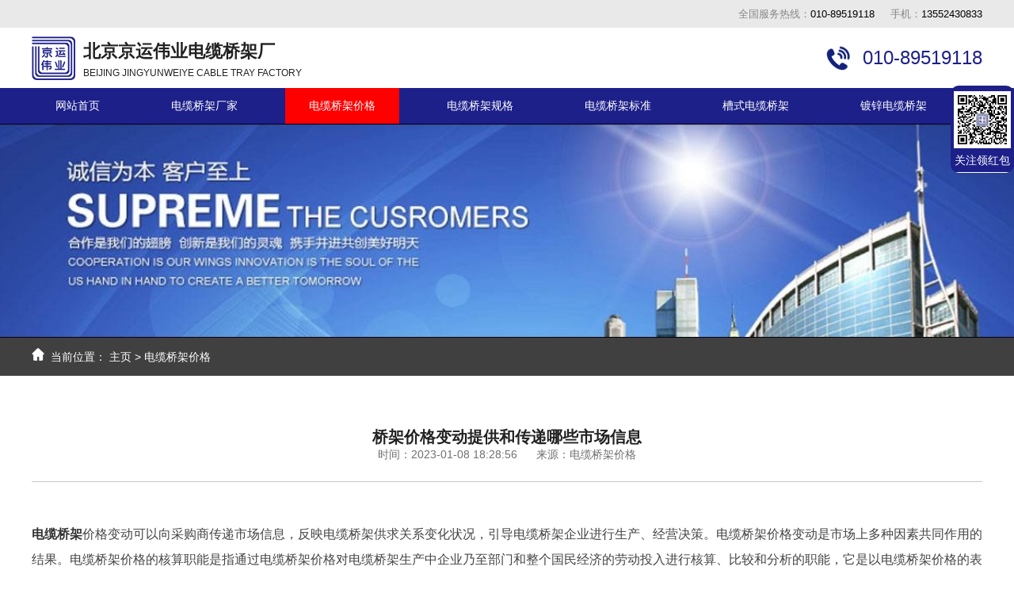

--- FILE ---
content_type: text/html; charset=utf-8
request_url: http://www.jywy.bj.cn/index.php?s=/Show/index/cid/8/id/884.html
body_size: 16402
content:
<!DOCTYPE html>
<html lang="en">
<head>
    <meta charset="UTF-8">
    <meta name="applicable-device" content="pc">
    <meta name="viewport" content="width=device-width, initial-scale=1.0">
    <meta http-equiv="X-UA-Compatible" content="ie=edge">
    <title>桥架价格变动提供和传递哪些市场信息-北京京运伟业电缆桥架厂</title>
    <link rel="stylesheet" href="/Public/Home/default/css/commons.css">
    <link rel="stylesheet" href="/Public/Home/default/css/slick.css">
    <link rel="stylesheet" href="/Public/Home/default/css/css.css">
    <script src="/Public/Home/default/js/jquery-1.11.3.js"></script>
    <script src="/Public/Home/default/js/slick.min.js"></script>
</head>
<body>
    
<div class="nav clear">
<div class="top">
    <div class="w1200" style="font-size: 13px">
        全国服务热线：<span>010-89519118</span> &nbsp;&nbsp;&nbsp;
        手机：<span>13552430833</span>
    </div>
</div>
<header>
   <div class="w1200" style="position: relative;">
       <a href="http://www.jywy.bj.cn" class="logo" style="margin-right: 10px; color:white;" title="电缆桥架"></a>
       <p style="padding-top: 15px;font-size: 22px;font-weight:bold;">北京京运伟业电缆桥架厂</p>
       <p style="padding-top: 5px;font-size: 12px">BEIJING JINGYUNWEIYE CABLE TRAY FACTORY</p>

       <div class="rightTel">
        010-89519118
       </div>
   </div>  
</header>
<div class="navLIST">
	  <ul class="clear-fix w1200">
           <li ><a href="http://www.jywy.bj.cn">网站首页</a></li>
           <li ><a href="/index.php?s=/List/index/cid/1.html">电缆桥架厂家</a></li><li class="cur"><a href="/index.php?s=/List/index/cid/8.html">电缆桥架价格</a></li><li ><a href="/index.php?s=/List/index/cid/2.html">电缆桥架规格</a></li><li ><a href="/index.php?s=/List/index/cid/23.html">电缆桥架标准</a></li><li ><a href="/index.php?s=/List/index/cid/36.html">槽式电缆桥架</a></li><li ><a href="/index.php?s=/List/index/cid/35.html">镀锌电缆桥架</a></li>
           <li style="display:none;"><a href="/index.php?s=/List/index/cid/34.html">防火电缆桥架</a></li>
           <li style="display:none;"><a href="/index.php?s=/List/index/cid/10.html">电缆桥架安装</a></li>
           <li style="display:none;"><a href="/index.php?s=/List/index/cid/7.html">客户案例</a></li>
           <li style="display:none;"><a href="/index.php?s=/List/index/cid/37.html">梯式电缆桥架</a></li>
           <li style="display:none;"><a href="/index.php?s=/List/index/cid/46.html">托盘式电缆桥架</a></li>
           <li style="display:none;"><a href="/index.php?s=/List/index/cid/47.html">电缆桥架选型</a></li>
           <li style="display:none;"><a href="/index.php?s=/List/index/cid/31.html">电缆桥架配件</a></li>
           <li style="display:none;"><a href="/index.php?s=/List/index/cid/49.html">金属线槽</a></li>
           <li style="display:none;"><a href="/index.php?s=/List/index/cid/54.html">金属电缆桥架</a></li>
           <li style="display:none;"><a href="/index.php?s=/List/index/cid/50.html">大跨距电缆桥架</a></li>
           <li style="display:none;"><a href="/index.php?s=/List/index/cid/51.html">铝合金电缆桥架</a></li>
           <li style="display:none;"><a href="/index.php?s=/List/index/cid/53.html">铝合金走线架</a></li>
           <li style="display:none;"><a href="/index.php?s=/List/index/cid/52.html">不锈钢电缆桥架</a></li>
           <li style="display:none;"><a href="/index.php?s=/List/index/cid/41.html">电缆桥架知识</a></li>
           <li style="display:none;"><a href="/index.php?s=/List/index/cid/45.html">厂家知识</a></li>

       </ul>
</div>
<div class="rightFiexd" style="height: 110px;top: 15%;">
  <div class="erweiCode" style="height: 110px">
  	<img src="/Public/Home/default/img/erweima.png" alt="" style="height: auto;margin-top: 5px">
	<p style="text-align: center;line-height: 30px;color: #fff">关注领红包</p>
  </div>
</div>

    <h1 style="display:none;">桥架价格变动提供和传递哪些市场信息</h1>

    <div class="advert" style="background: url(/uploads/img1/20191220/5dfc4b8bc54c9.jpg) no-repeat top center;background-size:cover ;"></div>        
    
    <!--当前位置-->
    <div class="address">
    	<div class="w1200">
    		<i><img src="/Public/Home/default/img/home.png"/></i><span>当前位置：</span>  <a href="http://www.jywy.bj.cn"><span>主页</span></a>  > <a href="/index.php?s=/List/index/cid/8.html"><span>电缆桥架价格</span></a>    	</div>
    </div>
    <div class="detials">
        <div class="w1200">
             <div class="title">
             	<h2 style="font-size:20px;">桥架价格变动提供和传递哪些市场信息</h2>
             	<p>
             		<span>时间：2023-01-08 18:28:56</span>
             		<span>来源：电缆桥架价格</span>
             	</p>
             </div>
             <div class="detialInfo">
             	<p style="line-height: 2em;"><a href="http://www.jywy.bj.cn" target="_blank" title="电缆桥架"><strong><span style="font-family: arial, helvetica, sans-serif; font-size: 16px;">电缆桥架</span></strong></a><span style="font-family: arial, helvetica, sans-serif; font-size: 16px;">价格变动可以向采购商传递市场信息，反映电缆桥架供求关系变化状况，引导电缆桥架企业进行生产、经营决策。电缆桥架价格变动是市场上多种因素共同作用的结果。电缆桥架价格的核算职能是指通过电缆桥架价格对电缆桥架生产中企业乃至部门和整个国民经济的劳动投入进行核算、比较和分析的职能，它是以电缆桥架价格的表价职能为基础的。</span></p><p><br/></p><p style="line-height: 2em;"><span style="font-family: arial, helvetica, sans-serif; font-size: 16px;">一、桥架价格</span></p><p style="line-height: 2em;"><span style="font-family: arial, helvetica, sans-serif; font-size: 16px;">电缆桥架表价职能也向电缆桥架市场主体提供和传递了信息，电缆桥架交换和市场经济越发达，<a href="http://www.jywy.bj.cn/index.php?s=/List/index/cid/8.html" target="_blank" title="电缆桥架价格"><strong>电缆桥架价格</strong></a>的表价职能越能得到充分体现，也越能显示出其重要性。具体的劳动和不同电缆桥架的使用价值是不可综合的，也是不可进行比较的。电缆桥架价格的核算职能不仅为企业计算成本和核算盈亏创造了可能，而且也为社会劳动在不同产业部门及产品间进行合理分配，提供了计算工具。</span></p><p><br/></p><p style="line-height: 2em;"><span style="font-family: arial, helvetica, sans-serif; font-size: 16px;">二、桥架规格</span></p><p style="line-height: 2em;"><span style="font-family: arial, helvetica, sans-serif; font-size: 16px;">电缆桥架安装要符合工程项目分布陈列的规定，而且要符合与电缆桥架组合配套（指的把相关事物组合在一起）的线管规定，按照规定来设置电缆的规格。电缆桥架的规格与厚度有着密切的关系，电缆桥架越宽敷设的电缆越多，承受的重量越重，对应电缆桥架的厚度也越厚。</span></p><p><br/></p><p style="line-height: 2em;"><span style="font-family: arial, helvetica, sans-serif; font-size: 16px;">三、桥架材质</span></p><p style="line-height: 2em;"><span style="font-family: arial, helvetica, sans-serif; font-size: 16px;">电缆桥架材质的原材料可以采用合金、复合镀锌钢板，它是用锌和其他金属如铝、铅、锌等制成合金乃至复合镀成的钢板。这种钢板既具有卓越的防锈性能，又有良好的涂装性能。不同的环境条件要使用不同的电缆桥架材质，室内电缆桥架可以使用的材质包括镀普通镀锌板、复合镀锌板、彩色镀锌板、铝合金板、不锈钢板、玻璃钢板等等。</span></p><p><br/></p><p style="line-height: 2em;"><span style="font-family: arial, helvetica, sans-serif; font-size: 16px;">四、桥架厚度</span></p><p style="line-height: 2em;"><span style="font-family: arial, helvetica, sans-serif; font-size: 16px;">电缆桥架使用镀锌板作为加工材料，则板材的锌层厚度不能超过电缆桥架标准中规定的厚度，不能有各种擦伤和刮痕，表面不能有各种污渍。电缆桥架厚度是指电缆桥架板材上下相对两面之间的距离，指板材的厚薄程度，标准英文符号为“T”，单位为毫米，电缆桥架厚度与项目要求、国家标准有关系。</span></p><p><br/></p><p style="line-height: 2em;"><span style="font-family: arial, helvetica, sans-serif; font-size: 16px;">五、铝合金桥架</span></p><p style="line-height: 2em;"><span style="font-family: arial, helvetica, sans-serif; font-size: 16px;">对于大于跨度6m的钢电缆桥架和大于跨度2m或大于载荷等级D的铝合金电缆桥架，应根据工程条件计算或试验验证强度、刚度和稳定性。电缆桥架规格不直接影响电缆桥架原材料，它们之间没有直接的关系，100*50mm规格的电缆桥架原材料可以是镀锌板、铝合金、不锈钢等，200*100mm规格同理。</span></p><p><br/></p><p style="line-height: 2em;"><span style="font-family: arial, helvetica, sans-serif; font-size: 16px;">六、槽式桥架</span></p><p style="line-height: 2em;"><span style="font-family: arial, helvetica, sans-serif; font-size: 16px;">在含油、腐蚀性液体、易燃粉尘等环境，或者安装在户外免得被风吹日晒雨淋等电缆安装场所，一般来说比较适合使用全密封槽式电缆桥架。在镀锌层厚度方面电镀锌要比热浸锌薄不少。槽式电缆桥架根据镀锌工艺特征分为电镀锌槽式电缆桥架和热浸锌槽式电缆桥架。</span></p><p><br/></p><p>=推荐文章=</p><p><a href="http://www.jywy.bj.cn/index.php?s=/Show/index/cid/8/id/842.html" target="_blank" title="北京电缆桥架价格是多少，电缆桥架怎么安装"><span style="color: rgb(0, 32, 96);">北京电缆桥架价格是多少，电缆桥架怎么安装</span></a></p>             </div>
            

        </div> 
        
    </div>
    
    <footer>
	<div class="friendLink" style="margin-top:-30px;height:30px;border:0px;">
		<div class="w1200"  style="height:30px;border:0px;">
			<span>友情链接：</span>
			
			<a href="https://baike.baidu.com/item/%E6%A7%BD%E5%BC%8F%E7%94%B5%E7%BC%86%E6%A1%A5%E6%9E%B6" target="_blank">槽式电缆桥架</a>&nbsp;&nbsp; 
			<a href="https://www.pan-link.cn" target="_blank">滑环定制厂家</a>&nbsp;&nbsp; 
			<a href="https://www.jia.com/baoding/" target="_blank">保定装修</a>&nbsp;&nbsp; 
			<a href="http://www.chongyajiagong.com" target="_blank">五金冲压件</a>&nbsp;&nbsp; 
			<a href="http://www.seed17.com" target="_blank">鼓风式净度仪</a>&nbsp;&nbsp; 
                        <a href="https://www.gangjia360.com" target="_blank">螺旋钢管</a>&nbsp;&nbsp; 
                        <a href="https://www.szshixu.com/" target="_blank">净化工作台</a>&nbsp;&nbsp; 
                        <a href="https://www.ymsino.com/" target="_blank">物联网水表</a>&nbsp;&nbsp; 
                        
                        <a href="https://www.a-fourdesign.com" target="_blank">工业设计</a>&nbsp;&nbsp; 
                        <a href="http://www.huaguangv.com/" target="_blank">阀门厂家</a>&nbsp;&nbsp; 
                        <a href="https://www.mengchuangweiye.cn" target="_blank">气象站</a>
		</div>
	</div>
	<div class="friendLink" style="height:30px;border:0px;display:block;">
		<div class="w1200" style="height:30px;border:0px;">
			<span>&nbsp;&nbsp; &nbsp;&nbsp; &nbsp;&nbsp; &nbsp;&nbsp; &nbsp;&nbsp;
						&nbsp;&nbsp;
			</span>
			 
			<a href="http://www.hblgzp.net/" target="_blank">玻璃钢臭气管道</a>&nbsp;&nbsp; 
			
			<a href="https://www.fdjxs.cn/" target="_blank">柴油发电机价格</a>&nbsp;&nbsp; 
                        <a href="http://www.jisdom.com/" target="_blank">碳纤维辊</a>&nbsp;&nbsp; 
                        
                        <a href="http://www.jz17.com/" target="_blank">便携式测振仪</a>&nbsp;&nbsp; 
                        
		</div>
	</div>
	<div class="friendLink" style="height:30px;border:0px;display:block;">
		<div class="w1200" style="height:30px;border:0px;">
			<span>&nbsp;&nbsp; &nbsp;&nbsp; &nbsp;&nbsp; &nbsp;&nbsp; &nbsp;&nbsp;
						&nbsp;&nbsp;
			</span>
                        <a href="https://www.jinnihome.com/" target="_blank">全屋定制</a>&nbsp;&nbsp;
                        <a href="https://www.cxyqyb.cn/" target="_blank">流量计厂家</a>&nbsp;&nbsp;
                        <a href="http://www.everestbj.com/" target="_blank">工业内窥镜</a>&nbsp;&nbsp;
                        <a href="https://baike.baidu.com/item/%E7%83%AD%E9%95%80%E9%94%8C%E7%94%B5%E7%BC%86%E6%A1%A5%E6%9E%B6" target="_blank">热镀锌电缆桥架</a>&nbsp;&nbsp;
                        
                        <a href="https://www.dfssc888.cn/" target="_blank">洒水车</a>&nbsp;&nbsp;
                        <a href="http://www.caozuotai.cn/" target="_blank">操作台厂家</a>&nbsp;&nbsp;
                        
                        <a href="https://www.jiminate.cn/" target="_blank">电子哨兵设备</a>&nbsp;&nbsp;
                        <a href="https://www.gdktzx.com" target="_blank">两化融合认证</a>&nbsp;&nbsp;
                        <a href="http://project.bidchance.com/" target="_blank">项目频道</a>&nbsp;&nbsp;
                        <a href="https://www.shuichacha.net" target="_blank">洗手间漏水维修</a>&nbsp;&nbsp;
		</div>
	</div>
	<div class="friendLink" style="height:30px;border:0px;display:block;">
		<div class="w1200" style="height:30px;border:0px;">
			<span>&nbsp;&nbsp; &nbsp;&nbsp; &nbsp;&nbsp; &nbsp;&nbsp; &nbsp;&nbsp;
						&nbsp;&nbsp;
			</span>
                        
                        <a href="https://www.kjzj.com/" target="_blank">矿山机械</a>&nbsp;&nbsp;
                        <a href="http://www.xyaje.com/" target="_blank">电缆桥架厂家</a>
		</div>
	</div>

	<br>
	<div class="w1200 clear-fix" style="margin-top:30px;">
		<div class="lf">
			<ul class="clear-fix">
				<li><a href="http://www.jywy.bj.cn">网站首页</a>|</li>
				<li><a href="/index.php?s=/List/index/cid/1.html">电缆桥架厂家</a>|</li><li><a href="/index.php?s=/List/index/cid/8.html">电缆桥架价格</a>|</li><li><a href="/index.php?s=/List/index/cid/2.html">电缆桥架规格</a>|</li><li><a href="/index.php?s=/List/index/cid/23.html">电缆桥架标准</a>|</li><li><a href="/index.php?s=/List/index/cid/36.html">槽式电缆桥架</a>|</li><li><a href="/index.php?s=/List/index/cid/35.html">镀锌电缆桥架</a>|</li>			</ul>
			<div class="erweima clear-fix">
				<div class="pic"><img src="/uploads/abc1/20191218/5df9cf9c93c5c.jpg" alt=""></div>				<img src="/Public/Home/default/img/e1.png" alt="">
			</div>
			<span class="logo"><img src="/Public/Home/default/img/fotLog.png" alt=""></span>
		</div>
		<div class="rt">
			<em></em>
			<p style="margin-top:10px;margin-bottom:-20px;font-size:16px;color:white;font-weight:bold;">
                              联系我们
                        </p>
			<p>
				地址：北京市通州区宋庄镇翟里工业区<br/>
				热线：010-89519118<br/>
				手机：13552430833<br/>
				邮箱：jywy@jywy.bj.cn<br/>
				传真：010-89519117
			</p>
		</div>
	</div>
</footer>
<div class="footer">
        电缆桥架_厂家价格_规格标准_槽式镀锌_防火安装| 版权所有 <a href="https://beian.miit.gov.cn/" target="_blank" style="color:#CCC">&nbsp;&nbsp;&nbsp;&nbsp;京ICP备16006656号-1</a> 
<span class="logo" style="vertical-align: middle"><img src="/Public/Home/default/img/备案图标.png"  style="height:20px;"></span>
<a href="https://beian.mps.gov.cn/#/query/webSearch?code=11011202100810" rel="noreferrer" target="_blank" style="color:#CCC">京公网安备11011202100810</a>
<span style="display:none;">
</div>
</body>
</html>

--- FILE ---
content_type: text/css
request_url: http://www.jywy.bj.cn/Public/Home/default/css/commons.css
body_size: 5611
content:
@charset "utf-8";
body {
    margin:0 auto;background: #fff;
    font-family: "Microsoft YaHei","Arial";
    font-size: 14px;
    color:#222;
    /* background: url(../img/shuiyin.jpg); */
	/* min-width: 1200px; */
	background: #fff;
	position: relative;
}
html{
    padding:0;
    height:0;
    /* min-width: 1200px; */
}
ul,ol,dl,dd,h1,h2,h3,h4,h5,h6,p,input,button {
    margin:0;
    padding:0;
}
ul,ol {
    list-style: none;
}
img{
    border:none;
}
.lf{
    float: left;
}
.rt{
    float:right;
}
input,button,textarea {
    outline:none;
    font-family: "Microsoft YaHei";
}
a {
    color:#333;
    text-decoration: none;
}
a:hover {
    text-decoration: none;
}
em{
    font-style: normal;
}
.link {
    display: block;
    width: 100%;
}

input, button, textarea,select, optgroup, option { font-family: inherit; font-size: 100%; font-style: inherit; font-weight: inherit;}

ul, li, dl, dt, dd, ol { display: block; list-style: none; }

img{border:0;}

.clear {clear:both;height: 0; }

.clear-fix:after{content: "."; display: block; height: 0; font-size: 0; clear: both; visibility: hidden;}

a{text-decoration:none;outline:0;}
.w1200{
    width:1200px; 
    margin:0 auto;
}
.top{
    width: 100%;min-width: 1200px;
    height:35px;
    line-height:35px;
    background:#e9e9e9;
    text-align: right;
    font-size:12px;
    color:#888888;
}
.top span{
    color:#000000;
}
header{
    width:100%;
    height:76px;
    background: #fff;
    min-width: 1200px;
}
header .logo{
    float:left;
    background: url(../img/logo.png) no-repeat;
    background-size: cover;
    width: 55px;
    height: 55px;
    margin-top: 11px;
}
header ul{
    float:right;
}
header ul li{
    float:left;
    height:76px;
    line-height: 76px;
    padding:0 24px;
}
header ul li:last-child{
    padding-right:0px;
}
header ul li a{
    font-size:15px;
    color:#444444;
}
header ul li a:hover{
    color:#1d2089;
}
header ul li.cur a{
    color:#1d2089;
    font-weight: bold;
}
.banner{
    min-width: 1200px;
    width:100%;
}
.banner .item img{
    display: block;
    width:100%;
    height:100%;
}
.footer{
    width:100%;
}
.friendLink{
    width:100%;
    height:80px;
    line-height: 79px;
    background: #2a2a2a;
    border-bottom:1px solid #363636;
    min-width: 1200px;
    box-sizing: border-box;
    padding-left:10px;
}
.friendLink span{
    font-size:14px;
    color:#cbcbcb
}
.friendLink a{
    font-size:14px;
    color:#989898;
}
.friendLink a:hover{
    color:#cbcbcb
}
footer{
    width:100%;
    min-width: 1200px;
    background:#2a2a2a;
    padding-top:30px;
    padding-bottom:30px;
}
footer ul li{
    float:left;
    color: #c6c6c6;
}
footer ul li a{
    font-size:14px;
    color:#c6c6c6;
    padding-left:6px;
    padding-right:6px;
}
footer .lf .erweima{
    margin-top:36px;
    box-sizing: 10px;
}
footer .lf .pic{
    width:89px;
    height:89px;
    float:left;
}
footer .lf .pic img{
    display: block;
    width:100%;
    height:100%;
}
footer .lf .erweima>img{
    float:left;
}
footer .rt{
    float:right;
    width:415px;
}
footer .rt em{
    display: block;
    width:100%;
    height:1px;
    background:rgba(29,32,137,0.8);
    position: relative;
}
footer .rt em::after{
    position: absolute;
    content: '';
    width:124px;
    height:7px;
    background:rgba(29,32,137,0.8);
    left:0;
    top:0;
}
footer .rt h2{
    font-size:20px;
    color:#e3e3e3;
    padding-top:20px;
}
footer .rt p {
    line-height:35px;
    font-size:14px;
    color:#bbbbbb;
    margin-top:20px;
}
footer .lf span.logo{
    width:166px;
    height:45px;
    margin-top:30px;
    display: block;
    display: none;
}
.footer{
    width:100%;
    min-width: 1200px;
    text-align: center;
    height:47px;
    line-height:47px;
    font-size:14px;
    color:#bbbbbb;
    background: #424242;
}
.footer span{
    margin-left:20px;
}
.footer span a{
    color:#bbbbbb;
}
.rightFiexd{
    width: 80px;
    height: 160px;
    background: #1d2089;
    position: fixed;
    top:30%;
    right: 0;
    z-index: 1001;
    border-radius: 10px;
    overflow: hidden;
}
.rightFiexd div{
    width: 100%;
    height: 50%;
    box-sizing: border-box;
    border-bottom: 1px solid #fff;
}
.rightFiexd div:nth-child(2n){
    border-bottom: none;
}
.erweiCode{
    box-sizing: border-box;
    padding:2px;
}
.erweiCode img{
    display: block;
    width: 95%;
    height: 95%;
    margin: 0 auto
}
.rightFiexd .zixun a{
    background: url(../img/zixun.png) no-repeat center 20px;
    background-size: 30px 30px;
    display: block;
    width: 100%;
    height: 100%;
    text-align: center;
    color: #fff;
    padding-top: 53px;
}
.navLIST{
    width: 100%;
    height: 45px;
    background: rgba(29,32,137,1);
}
.navLIST ul li{
    float: left;
    height: 45px;
    line-height: 45px;
        margin-right: 30px;
}
.navLIST ul li a{
    padding-left: 20px;
    padding-right: 20px;
    color:#fff;
    display: block;
    padding-left: 30px;
    padding-right: 30px;
}
.navLIST ul li.cur{
    background: red;
}
.rightTel {
    position: absolute;
    right: 0;
    top: 0;
    height:76px;
    line-height: 76px;
    font-size: 24px;
    color:rgba(29,32,137,1);
    padding-left: 50px;
    background: url(../img/rightTel.png) no-repeat left center;
    background-size: 40px 40px;
}

--- FILE ---
content_type: text/css
request_url: http://www.jywy.bj.cn/Public/Home/default/css/css.css
body_size: 15869
content:
/*advert*/
.advert{
	width: 100%;
	min-width: 1200px;
	height: 270px;
	box-sizing: border-box;
}

/*当前位置*/
.address{
	width: 100%;
	min-width: 1200px;
	height: 48px;
	background: #404040;
	font-size: 14px;
	color: #FFFFFF;
	line-height: 48px;
}
.address i{
	display: inline-block;
	height: 16px;
	width: 16px;
	margin-right: 8px;
}
.address span{
	font-size: 14px;
	color: #FFFFFF;
}
.headTit{
    width:100%;
    text-align: center;
}

.headTit h2{
    font-size:30px;
    color:#3f3f3f;
    text-align: center;
}
.headTit h3{
    text-align: center;
    font-weight: normal;
    font-size:14px;
    color:#878787;
    padding-top:5px;
}
.headTit em{
    display: block;
    width:390px;
    height:1px;
    background:#d4d4d4;
    margin:0 auto;
    margin-top:21px;
    position: relative;
}
.headTit em::after{
    content: '';
    position: absolute;
    width:30px;
    height:4px;
    background:rgba(29,32,137,0.8);
    left:50%;
    margin-left:-15px;
    bottom:0;
}

/*关于我们*/
.about {
	padding-top:60px ;
}

.about .ourInfo{
	margin-top: 54px;
	padding-bottom: 62px;
}
.about .ourInfo p{
	font-size:16px;
	font-family:MicrosoftYaHei;
	font-weight:400;
	color:#3F3F3F;
	line-height:32px;
}
.about .ourInfo img{
	display: block;
	max-width: 1200px;
	margin: 40px auto;
}
.section{
    width: 100%;
    background: #ececec;
    min-width: 1200px;
    padding-top:50px;
    padding-bottom: 50px;
    display: none;
}
.section ul li{
    width:275px;
    height:194px;
    float:left;
    margin-left:20px;
}
.section ul li h2{
    text-align: center;
    color:#fff;
    font-size:38px;
    padding-top:35px;
}
.section ul li h3{
    font-size:25px;
    color:#fff;
    text-align: center;
    padding-top:20px;
}
.section ul li p{
    text-align: center;
    font-size:16px;
    font-weight: normal;
    color:#fff;
    padding-top:12px;
}


/*产品中心*/
.product{
	width: 100%;
	min-width: 1200px;
	background: #f8f8f8;
	padding-top: 60px;
	padding-bottom: 80px;
}
.product .subNav{
	text-align: left;
	margin-top: 40px;
}
.product .subNav a{
	display: inline-block;
	width: 169px;
	height: 42px;
	border-radius: 21px;
	border: solid 1px #cccccc;
	text-align: center;
	line-height: 42px;
	font-size: 20px;
	color: #606060;
	margin: 0 12px;
	margin-bottom: 10px;
	border-radius: 10px;
}
.product .list ul{
    padding-top:40px;
    padding-bottom: 20px;
}
.product .list ul li{
    float:left;
    width:361px;
    height:224px;
    float:left;
    margin: 0 17px;
    margin-bottom: 30px;
    position: relative;
    overflow: hidden;

}
.product .list ul li .mask{
    width:100%;
    height:100%;
    position: absolute;
    left:0;
    top:0;
    background:rgba(29,32,137,0.5) ;
    box-sizing: border-box;
    padding-left:34px;
    padding-right:34px;
    padding-top:25px;
    transition: all 0.5s ease;
    transform: translateY(-224px);
    opacity: 0;
    border-radius: 10px;
}
.product .list ul li .mask h2{
    width:100%;
    height:61px;
    box-sizing: border-box;
    border-bottom:1px solid #fff;
    border-top:8px solid rgba(251,251,251,0.6);
    line-height: 52px;
    text-align: center;
    color:#ffffff;
    text-overflow: ellipsis;
    overflow: hidden;
    white-space: nowrap;
    font-size:20px;
}
.product .list ul li .mask a{
    display: block;
    width:165px;
    height:47px;
    box-sizing: border-box;
    border:1px solid #fff;
    text-align: center;
    line-height: 45px;
    color:#fdff;
    font-size:16px;
    margin: 0 auto;
    margin-top:31px;
}
.product .list ul li:hover .mask{
    opacity: 1;
    animation-delay: 0.2rem;
    transform: translateY(0px)
}
.product .list ul li .mask a:hover{
    background: rgba(29,32,137,0.5) ;
    color:#fff;
}


/*分页*/
.pageBox{
	text-align: center;
}
.pageBox a{
	display: inline-block;
	color: #333333;
	font-size: 16px;
	height: 38px;
	padding: 0 17px;
	line-height: 38px;
}
.pageBox .active{
	background: #47AA42;
	border-radius: 3px;
	color: #FFFFFF;
}


/*产品详情*/
.prodetial{
	width: 100%;
	min-width: 1200px;
}
.prodetial .proName{
	padding-top: 60px;
	padding-bottom: 36px;
}
.prodetial .proName dt{
	width: 533px;
	height: 330px;
	float: left;
}
.prodetial .proName dd{
	width: 577px;
	height: 330px;
	float: right;
}
.prodetial .proName dd h4{
	font-size: 28px;
	color: #3a4950;
	margin-bottom: 28px;
}
.prodetial .proName dd p{
	font-size: 16px;
	color: #3a4950;
	line-height: 32px;
	/*margin-bottom: 28px;*/
	overflow : hidden;
	text-overflow: ellipsis;
	display:-webkit-box;
	-webkit-line-clamp:6;
	-webkit-box-orient: vertical;
}
.prodetial .proName dd a{
	display: block;
	width: 144px;
	height: 62px;
	background-color: red;
	color: #fff;
	text-align: center;
	line-height: 62px;
	font-size: 18px;
	margin-top: 12px;
	
}

.prodetial .proInfo{
	width: 100%;
	min-width: 1200px;
	background: #f2f2f2;
	padding: 28px 0 80px 0;
}
.prodetial .proInfo .lf{
	width: 899px;
	/*height: 929px;*/
	background: #FFFFFF;
	float: left;
	box-sizing: border-box;
	padding: 0 30px;
	padding-bottom: 22px;
	overflow: hidden;
}

.prodetial .proInfo .rt{
	width: 268px;
	/*height: 929px;*/
	background: #FFFFFF;
	float: right;
	padding: 0 28px;
	padding-bottom: 34px;
	box-sizing: border-box;
	overflow: hidden;
}
.prodetial .proInfo .lf h4 {
	border-bottom: 1px solid #e3e9eb;
	padding-top: 31px;
	margin-bottom: 40px;
	
}
.prodetial .proInfo .lf h4 span{
	display: inline-block;
	color: red;
	font-size: 16px;
	height: 46px;
	line-height: 46px;
	padding: 0 20px;
	border-bottom: 1px solid red;
}
.prodetial .proInfo .lf p{
	font-size: 14px;
	color: #626262;
	line-height: 28px;
}
.prodetial .proInfo .lf img{
	margin: 11px 0;
	max-width: 839px;
}

.prodetial .proInfo .rt h4{
	color: #626262;
	font-size: 16px;
	padding-top: 48px;
	padding-bottom: 18px;
}
.prodetial .proInfo .rt dl{
	width: 212px;
	margin-bottom: 40px;
}
.prodetial .proInfo .rt dt{
	width: 212px;
	height: 131px;
	margin-bottom: 12px;
}
.prodetial .proInfo .rt dd{
	width: 212px;
	text-align: center;
	color: #626262;
	font-size: 14px;
}


/*新闻中心*/
.news{
	padding: 60px 0;
	width: 100%;
	min-width: 1200px;
}

.news .newsList{
	margin-top: 40px;
}

.news .newsList dl{
	width: 1200px;
	height: 150px;
	background-color: #f6f6f6;
	margin-bottom: 40px;
}
.news .newsList dt{
	width: 236px;
	height: 150px;
	float: left;
}
.news .newsList dd{
	width: 964px;
	float: left;
	height: 150px;
	padding: 20px 34px 20px 32px;
	box-sizing: border-box;
	border-top: 1px solid #f6f6f6;
	border-bottom: 1px solid #f6f6f6;
	border-right: 1px solid #f6f6f6;
}

.news .newsList dd h2 a{
	float: left;
	font-size: 16px;
	color: #222222;
}
.news .newsList dd h2 span{
	float: right;
	color: #949494;
	font-size: 14px;
}
.news .newsList dd p{
	color: #666666;
	font-size: 14px;
	line-height: 26px;
}
.news .newsList dd a.look{
	width: 75px;
	height: 30px;
	display: block;
	text-align: center;
	line-height: 30px;
	margin-top: 12px;
	color: #666666;
	background-color: #dddddd;

}

.news .newsList dl:hover dd{
	border-top: 1px solid  rgba(29,32,137,0.5);
	border-bottom: 1px solid  rgba(29,32,137,0.5);
	border-right: 1px solid  rgba(29,32,137,0.5);
}
.news .newsList dl:hover .look{
	background-color:  rgba(29,32,137,0.5);
	color: #FFFFFF;
}



/*详情*/
.detials{
	width: 100%;
	min-width: 1200px;
}

.detials .title{
	padding-top: 64px;
	padding-bottom: 24px;
	border-bottom: 1px solid #c8c8c8;
	text-align: center;
}
.detials .title h3{
	font-size: 20px;
	color: #535353;
	margin-bottom: 22px;
}
.detials .title p{
	color: #6f6f70;
	font-size: 14px;
}
.detials .title p span{
	margin: 0 10px;
}

.detials .detialInfo{
	padding-top: 50px;
	padding-bottom: 80px;
}
.detials .detialInfo p{
	font-size: 16px;
	line-height: 28px;
	color: #444444;
}
.detials .detialInfo img{
	margin: 30px 0;
	max-width: 1200px;
}


/*案例展示*/
.case{
	width: 100%;
	min-width: 1200px;
	padding-top: 64px;
	padding-bottom: 80px;
}
.case .caseList{
	padding-bottom: 30px;
	padding-top: 50px;
}
.case .caseList dl{
	width: 350px;
	height: 350px;
	background:  #f2f2f2;
	margin: 0 25px;
	margin-bottom: 30px;
	box-sizing: border-box;
	padding:6px 7px 16px 7px ;
	float: left;
}
.case .caseList dt{
	width: 336px;
	height: 208px;
}

.case .caseList dd h4{
	color: #000000;
	font-size: 18px;
	margin-top: 10px;
	margin-bottom: 8px;
	font-weight: 400;
}
.case .caseList dd p{
	color: #949494;
	font-size: 14px;
	line-height: 24px;
	overflow : hidden;
	text-overflow: ellipsis;
	display:-webkit-box;
	-webkit-line-clamp:2;
	-webkit-box-orient: vertical;
}
.case .caseList dd a{
	font-size: 12px;
	color: red;
	text-align: center;
	line-height: 12px;
	margin-top: 14px;
	display: block;
	width: 65px;
	height: 12px;
	background: url(../img/bg.png) no-repeat top center;
	background-size:cover;
	box-sizing: border-box;
}

.case .caseList dl:hover{
	background:  rgba(29,32,137,0.5);
}

.case .caseList dl:hover h4{
		color: #FFFFFF;
}
.case .caseList dl:hover p{
		color: #FFFFFF;
}
.case .caseList dl:hover a{
	color: #FFFFFF;
	background: url(../img/bg_cur.png) no-repeat top center;
	background-size:cover;
	box-sizing: border-box;
}


/*联系我们*/
.concat{
	padding-top: 60px;
	padding-bottom: 80px;
	width: 100%;
	min-width: 1200px;
	
}

.concat .concatus{
	margin-top: 54px;
}
.concat .ourInfo{
	float: left;
	width: 550px;
}
.concat .ourInfo h4{
	color: #3F3F3F;
	font-size: 18px;
	margin-bottom: 42px;
}
.concat .ourInfo p{
	color: #3F3F3F;
	font-size: 16px;
	line-height: 36px;
}
.concat .ourInfo dl{
	margin-top: 20px;
	margin-left: 12px;
	width: 223px;
}
.concat .ourInfo dt{
	width: 223px;
	height: 223px;
	margin-bottom: 4px;
}

.concat .ourInfo dd{
	width: 223px;
	text-align: center;
	font-size: 14px;
	color: #bbbbbb;
}

.concat .message{
	width: 600px;
	float: right;
}
.concat .message span{
	font-size: 16px;
	color: red;
	line-height: 28px;
}
.concat .message form{
	margin-top: 25px;
}
.concat .message form p{
	width: 600px;
	height: 58px;
	background: #E6FBE2;
	border: 1px solid #C4EEBD;
	padding-left: 12px;
	box-sizing: border-box;
	margin-bottom: 15px;
}
.concat .message form i{
	font-style: normal;
	color: #DD0A75;
	line-height: 58px;
	float: left;
}
.concat .message form span{
	font-size: 16px;
	color: #616161;
	line-height: 58px;
	float: left;
}
.concat .message form input{
	height: 56px;
	width: 499px;
	border: 0;
	background: #E6FBE2;
	outline: none;
	float: left;
}

.concat .message textarea{
	width: 600px;
	height: 145px;
	resize: none;
	border: 1px solid #C4EEBD;
	background: #E6FBE2;
	box-sizing: border-box;
	padding-left: 16px;
	padding-top: 18px;
	font-size: 16px;
	margin-bottom: 15px;
	
}
.concat .message .subBtn{
	width:110px;
	height:40px;
	background:  rgba(29,32,137,0.5);
	text-align: center;
	line-height: 40px;
	color: #FFFFFF;
	font-size: 16px;
}
/*新增在线咨询页面*/
.consu{
	padding-top:60px;
	padding-bottom: 60px;
}
.qqconsu{
	background: #E6FBE2;
	width: 80%;
	margin-bottom: 0 auto;
	height: 50px;
	line-height: 50px;
	    background: #E6FBE2;
    border: 1px solid #C4EEBD;
    text-align: center;
    margin:30px auto;
}
.qqconsu a{
	color:#fff;
	background: red;
	vertical-align: middle;
	padding:8px 10px;
	border-radius: 5px;
	margin-left: 10px;
}
.consu table{
	width: 1200px;
	margin:0 auto;
	border-collapse:collapse;
}
.consu table tr th{
	height: 50px;
	border: 1px solid #C4EEBD;
}
.consu table tr th b{
	color: red;
}
.consu table .color{
	background: #E6FBE2
}
.consu table tr th input{
	display: block;
	width: 100%;
	height: 100%;
	border:none;
	box-sizing: border-box;
	padding-left: 20px;
	font-weight: normal;
}
.consu table tr th  .uploadFile input{
	display: inline-block;
	width: auto;
	float: left;
}
.consu table tr td{
	height: 40px;
	border: 1px solid #C4EEBD;
	text-align: center;
}
.consu table tr td input{
	display: block;
	width: 100%;
	height: 100%;
	box-sizing: border-box;
	padding:0 20px;
	border:none;
	text-align: center;
}
.consu table tr td  a:hover{
	color: red;
	text-decoration: underline;
}
.consu table tr td  a{
	margin:0 10px;
}
.btns{
	width:100%;
	text-align: center;
	padding-top: 20px
}	
.btns button{
	width: 100px;
	height: 40px;
	border:none;
	color: #fff;
	background: red;
}
.btns a{
	display: inline-block;
	margin:0 10px;
	width: 100px;
	height: 40px;
	border:none;
	color: #fff;
	background: #404040;
	line-height: 40px;
	vertical-align:top;
}
.uploadFile{
	width: 100%;
	box-sizing: border-box;
	padding: 0 20px;
}
   .z_photo {
      /*      width: 5rem;
            height: 5rem;*/
            padding:20px;
            overflow: auto;
            clear: both;
            /*margin: 1rem auto;
            border: 1px solid #555;*/
        }
        
        .z_photo img {
            width: 100px;
            height: 100px;
        }
        
        .z_addImg {
            float: left;
            margin-right: 20px;
        }
        
        .z_file {
            width: 100px;
            height: 100px;
            background: url(../img/z_add.png) no-repeat;
            background-size: 100% 100%;
            float: left;
            margin-right: 20px;
            overflow: hidden;
            position: relative;
        }
        .z_file .z_addImg{
        	position: absolute;
        	left: 0;
        	top:0;
        	background: #fff;
        }
        .z_file input::-webkit-file-upload-button {
            width: 100px;
            height: 100px;
            border: none;
            position: absolute;
            outline: 0;
            opacity: 0;
        }
        
        .z_file input#file {
            display: block;
            width: auto;
            border: 0;
            vertical-align: middle;
            opacity: 0;
        }
        /*遮罩层*/
        
        .z_mask {
            width: 100%;
            height: 100%;
            background: rgba(0, 0, 0, .5);
            position: fixed;
            top: 0;
            left: 0;
            z-index: 999;
            display: none;
        }
        
        .z_alert {
            width: 300px;
            height: 140px;
            border-radius: 10px;
            background: #fff;
            font-size: 14px;
            text-align: center;
            position: absolute;
            left: 50%;
            top: 50%;
            margin-left: -150px;
            margin-top: -70px;
        }
        
        .z_alert p:nth-child(1) {
            line-height: 100px;
        }
        
        .z_alert p:nth-child(2) span {
            display: inline-block;
            width: 49%;
            height: 40px;
            line-height: 40px;
            float: left;
            border-top: 1px solid #ddd;
        }
        
        .z_cancel {
            border-right: 1px solid #ddd;
        }
        .current{
				background: rgba(29,32,137,0.5) ;
                border-radius: 3px;
                color: #FFFFFF;
                display: inline-block;
                font-size: 16px;
                height: 38px;
                padding: 0 17px;
                line-height: 38px;
			}
